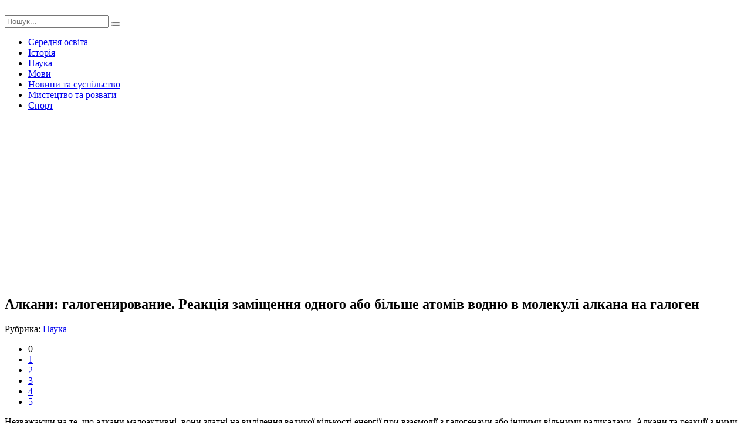

--- FILE ---
content_type: text/html; charset=windows-1251
request_url: https://yrok.pp.ua/nauka/15889-alkani-galogenirovanie-reakcya-zamschennya-odnogo-abo-blshe-atomv-vodnyu-v-molekul-alkana-na-galogen.html
body_size: 9100
content:
<!DOCTYPE html>
<html lang="ru">
<head>
	<meta charset="windows-1251">
<title>Алкани: галогенирование. Реакція заміщення одного або більше атомів водню в молекулі алкана на галоген</title>
<meta name="description" content="Незважаючи на те, що алкани малоактивні, вони здатні на виділення великої кількості енергії при взаємодії з галогенами або іншими вільними радикалами..., Незважаючи на те, що алкани малоактивні,">
<meta name="keywords" content="Незважаючи, великої, виділення, здатні, алкани, малоактивні, кількості, енергії, радикалами, вільними, іншими, взаємодії, галогенами, Незважаючи, активний, елемент, реакція, вибуховою, приймають">
<meta name="generator" content="DataLife Engine (http://dle-news.ru)">
<meta property="og:site_name" content="Урок">
<meta property="og:type" content="article">
<meta property="og:title" content="Алкани: галогенирование. Реакція заміщення одного або більше атомів водню в молекулі алкана на галоген">
<meta property="og:url" content="https://yrok.pp.ua/nauka/15889-alkani-galogenirovanie-reakcya-zamschennya-odnogo-abo-blshe-atomv-vodnyu-v-molekul-alkana-na-galogen.html">
<meta property="og:image" content="http://yrok.pp.ua/uploads/posts/2019-02/thumbs/alkani-galogenirovanie-reakcya-zamschennya-odnogo-abo-blshe-atomv-vodnyu-v-molekul-alkana-na-galogen_981.jpeg">
<link rel="search" type="application/opensearchdescription+xml" href="https://yrok.pp.ua/engine/opensearch.php" title="Урок">
<link rel="canonical" href="https://yrok.pp.ua/nauka/15889-alkani-galogenirovanie-reakcya-zamschennya-odnogo-abo-blshe-atomv-vodnyu-v-molekul-alkana-na-galogen.html">
<link rel="alternate" type="application/rss+xml" title="Урок" href="https://yrok.pp.ua/rss.xml">

<script src="/engine/classes/js/jquery.js?v=23"></script>
<script src="/engine/classes/js/jqueryui.js?v=23" defer></script>
<script src="/engine/classes/js/dle_js.js?v=23" defer></script>
<script src="/engine/classes/highslide/highslide.js?v=23" defer></script>
<script src="/engine/classes/masha/masha.js?v=23" defer></script>
	 <meta name="viewport" content="width=device-width, initial-scale=1.0" />
	  <link rel="shortcut icon" href="/templates/jak-zrobutu/images/favicon.png" />
	  <link href="/templates/jak-zrobutu/style/styles.css" type="text/css" rel="stylesheet" />
	  <link href="/templates/jak-zrobutu/style/engine.css" type="text/css" rel="stylesheet" />
	  <link href="https://fonts.googleapis.com/css?family=PT+Sans:400,400i,700,700i&amp;subset=cyrillic" rel="stylesheet"> 
      <script data-ad-client="ca-pub-5643883857378436" async src="https://pagead2.googlesyndication.com/pagead/js/adsbygoogle.js"></script>
    </head>

<body>

<div class="wrap">
	
	<div class="header-wr">
		<header class="header fx-row fx-middle wrap-center">
			<div class="btn-menu"><span class="fa fa-bars"></span></div>
			<a href="/" class="logo"><img src="/templates/jak-zrobutu/images/logo.png" alt=""></a>
			<div class="logo-desc">
			    
			</div>
			<div class="search-box fx-1">
				<form id="quicksearch" method="post">
					<input type="hidden" name="do" value="search" />
					<input type="hidden" name="subaction" value="search" />
					<input id="story" name="story" placeholder="Пошук..." type="text" />
					<button type="submit" title="Знайти"><span class="fa fa-search"></span></button>
				</form>
			</div>
			
		</header>
	</div>
		
	<!-- END HEADER -->
	
	<div class="nav-bg">
	    <ul class="nav wrap-center clearfix to-mob">
<li><a href="/serednya-osvta">Середня освіта</a></li>
<li><a href="/istorya">Історія</a></li>
<li><a href="/nauka">Наука</a></li>
<li><a href="/movi">Мови</a></li>
<li><a href="/novini-ta-susplstvo">Новини та суспільство</a></li>
<li><a href="/mistectvo-ta-rozvagi">Мистецтво та розваги</a></li>
<li><a href="/sport">Спорт</a></li>
		</ul>
	</div>
	
	<!-- END NAV -->
		
	<div class="wrap-center">

		<main class="main">
			
			
			
			
			
			
		
			<div class="full">
				<div id='dle-content'><article class="full-inner ignore-select">
<script async src="https://pagead2.googlesyndication.com/pagead/js/adsbygoogle.js"></script>
<!-- невс -->
<ins class="adsbygoogle"
     style="display:block"
     data-ad-client="ca-pub-5643883857378436"
     data-ad-slot="1463763905"
     data-ad-format="auto"
     data-full-width-responsive="true"></ins>
<script>
     (adsbygoogle = window.adsbygoogle || []).push({});
</script>
	<div class="full-page">
	
		<div class="fimg" data-img="http://yrok.pp.ua/uploads/posts/2019-02/thumbs/alkani-galogenirovanie-reakcya-zamschennya-odnogo-abo-blshe-atomv-vodnyu-v-molekul-alkana-na-galogen_981.jpeg">
			<h1>Алкани: галогенирование. Реакція заміщення одного або більше атомів водню в молекулі алкана на галоген </h1>
		</div>
		<div class="fcols fx-row">
			<div class="fleft">
				<div class="fleft-sticky">
					
					<div class="fmeta">Рубрика: <a href="https://yrok.pp.ua/nauka/">Наука</a></div>
					
					
					<div class="mrating"><div id='ratig-layer-15889'>
	<div class="rating">
		<ul class="unit-rating">
		<li class="current-rating" style="width:0%;">0</li>
		<li><a href="#" title="Погано" class="r1-unit" onclick="doRate('1', '15889'); return false;">1</a></li>
		<li><a href="#" title="Задовільно" class="r2-unit" onclick="doRate('2', '15889'); return false;">2</a></li>
		<li><a href="#" title="Середньо" class="r3-unit" onclick="doRate('3', '15889'); return false;">3</a></li>
		<li><a href="#" title="Добре" class="r4-unit" onclick="doRate('4', '15889'); return false;">4</a></li>
		<li><a href="#" title="Відмінно" class="r5-unit" onclick="doRate('5', '15889'); return false;">5</a></li>
		</ul>
	</div>
</div></div>
										
				</div>
			</div>
			
			<div class="fmid fx-1">
				<div class="ftext-wr">
					
					<div class="ftext full-text clearfix">
						Незважаючи на те, що алкани малоактивні, вони здатні на виділення великої кількості енергії при взаємодії з галогенами або іншими вільними радикалами. Алкани та реакції з ними постійно використовують у багатьох сферах промисловості.  <h2> Факти про алканах </h2>  В органічній хімії алкани займають важливе місце. Формула алканів в хімії - C  n  H  2n+2.  На відміну від ароматичних речовин, у яких є бензольное кільце, алкани вважаються аліфатичними (ациклічні).   В молекулі будь-якого алкана всі елементи з'єднані одинарним зв'язком. Тому у даної групи речовин закінчення «-ан». Відповідно, у алкенів є одна подвійна зв'язок, а у алкіной – одна потрійна. У алкодиенов, наприклад, дві подвійні зв'язки.   Алкани - насичені вуглеводні. Тобто в них знаходиться максимальна кількість атомів Н (водню). Всі атоми вуглецю в алкане перебувають у стані sp  3  – гібридизації. Це означає, що молекула алкана будується за правилом тетраедра. Молекула метану (СН  4  ) нагадує тетраедр, а решта алкани мають зигзагоподібну структуру.   Всі атоми З в алканах з'єднані за допомогою ? – зв'язку (сигма). Зв'язку С-С є неполярними, зв'язку С-Н – слабополярними.  <h2> Властивості алканів </h2>  Як вже говорилося вище, група алканів володіє малою активністю. Зв'язку між двома атомами С і між атомами С і Н міцні, тому їх складно зруйнувати впливом ззовні. Всі зв'язки в алканах є ? – зв'язками, тому, якщо вони розриваються, це зазвичай призводить до появи радикалів.    <br />   <br />    <div align="center"><!--TBegin:http://yrok.pp.ua/uploads/posts/2019-02/alkani-galogenirovanie-reakcya-zamschennya-odnogo-abo-blshe-atomv-vodnyu-v-molekul-alkana-na-galogen_981.jpeg|--><a href="http://yrok.pp.ua/uploads/posts/2019-02/alkani-galogenirovanie-reakcya-zamschennya-odnogo-abo-blshe-atomv-vodnyu-v-molekul-alkana-na-galogen_981.jpeg" rel="highslide" class="highslide"><img src="/uploads/posts/2019-02/thumbs/alkani-galogenirovanie-reakcya-zamschennya-odnogo-abo-blshe-atomv-vodnyu-v-molekul-alkana-na-galogen_981.jpeg" alt='Алкани: галогенирование. Реакція заміщення одного або більше атомів водню в молекулі алкана на галоген' title='Алкани: галогенирование. Реакція заміщення одного або більше атомів водню в молекулі алкана на галоген'  /></a><!--TEnd--></div>  <h2> Галогенирование алканів </h2>  Зважаючи особливих властивостей зв'язків атомів, алканів притаманні реакції заміщення і розкладання. В реакціях заміщення у алканів атоми водню змінюють інші атоми або молекули. Алкани добре реагують з галогенами – речовинами, що знаходяться в 17 групі періодичної таблиці Менделєєва. Є галогенами фтор (F), бром (Br), хлор (Cl), йод (I), астат (At) і теннессин (Ts). Галогени дуже сильні окислювачі. Вони реагують практично з усіма речовинами з таблиці Менделєєва Д. І  <h2> Реакції хлорування алканів </h2>  На практиці участь в галогенировании алканів приймають зазвичай бром і хлор. Фтор дуже активний елемент – з ним реакція буде вибуховою. Йод - слабкий, тому реакція заміщення з ним йти не буде. А астата дуже мало в природі, тому складно зібрати достатня його кількість для проведення експериментів.  <h2> Стадії галогенирования </h2>  Всі алкани проходять три стадії галогенирования:   <li> Зародження ланцюга або ініціювання. Під впливом сонячного світла, нагрівання або ультрафіолетового випромінювання молекула хлору Cl   <strong> 2 </strong>   розпадається на два вільних радикала. У кожного один неспарений електрон на зовнішньому шарі. </li> <li> Розвиток або зростання ланцюга. Радикали взаємодіють з молекулами метану. </li> <li> Обрив ланцюга – заключна частина галогенирования алканів. Всі радикали починають з'єднуватися один з одним і в результаті повністю зникають. </li>   <div align="center"><!--TBegin:http://yrok.pp.ua/uploads/posts/2019-02/alkani-galogenirovanie-reakcya-zamschennya-odnogo-abo-blshe-atomv-vodnyu-v-molekul-alkana-na-galogen_372.jpeg|--><a href="http://yrok.pp.ua/uploads/posts/2019-02/alkani-galogenirovanie-reakcya-zamschennya-odnogo-abo-blshe-atomv-vodnyu-v-molekul-alkana-na-galogen_372.jpeg" rel="highslide" class="highslide"><img src="/uploads/posts/2019-02/thumbs/alkani-galogenirovanie-reakcya-zamschennya-odnogo-abo-blshe-atomv-vodnyu-v-molekul-alkana-na-galogen_372.jpeg" alt='Алкани: галогенирование. Реакція заміщення одного або більше атомів водню в молекулі алкана на галоген' title='Алкани: галогенирование. Реакція заміщення одного або більше атомів водню в молекулі алкана на галоген'  /></a><!--TEnd--></div>  <h2> Бромирование алканів </h2>  При галогенировании вищих алканів, що йдуть після етану, складність представляє утворення ізомерів. З однієї речовини під дією сонячного світла можуть утворитися різні ізомери. Відбувається це в результаті реакції заміщення. Це доказ того, що при галогенировании вільним радикалом може бути заміщений будь атом Н у алкане. Складний алкан розпадається на дві речовини, процентний вміст яких може сильно варіюватися в залежності від умов реакції.    <br />   <br />    <div align="center"><!--TBegin:http://yrok.pp.ua/uploads/posts/2019-02/alkani-galogenirovanie-reakcya-zamschennya-odnogo-abo-blshe-atomv-vodnyu-v-molekul-alkana-na-galogen_703.jpeg|--><a href="http://yrok.pp.ua/uploads/posts/2019-02/alkani-galogenirovanie-reakcya-zamschennya-odnogo-abo-blshe-atomv-vodnyu-v-molekul-alkana-na-galogen_703.jpeg" rel="highslide" class="highslide"><img src="/uploads/posts/2019-02/thumbs/alkani-galogenirovanie-reakcya-zamschennya-odnogo-abo-blshe-atomv-vodnyu-v-molekul-alkana-na-galogen_703.jpeg" alt='Алкани: галогенирование. Реакція заміщення одного або більше атомів водню в молекулі алкана на галоген' title='Алкани: галогенирование. Реакція заміщення одного або більше атомів водню в молекулі алкана на галоген'  /></a><!--TEnd--></div>   Бромирование пропану (2-бромпропан). При реакції галогенирования пропану молекулою Br2 під впливом високих температур і сонячного світла виходять 1-бромпропан – 3 % і 2-бромпропан – 97 %.   Бромирование бутану. При бромировании бутану під дією освітлення і високих температур виходить 2 % 1-бромбутана і 98 % 2-бромбутана.  <h2> Відмінність хлорування і бромування алканів </h2>  Хлорування частіше використовують у промисловості. Наприклад, для виробництва розчинників, у яких міститься суміш ізомерів. При отриманні галогеналканы складно відокремлювати один від одного, але зате на ринку суміш коштує дешевше, ніж чистий продукт. В лабораторіях більше поширене бромирование. Бром слабкіше хлору. У нього низька реакційна здатність, тому у атомів брому висока селективність. Це означає, що під час реакції атоми «обирають», який атом водню їм замінити.   <div align="center"><!--TBegin:http://yrok.pp.ua/uploads/posts/2019-02/alkani-galogenirovanie-reakcya-zamschennya-odnogo-abo-blshe-atomv-vodnyu-v-molekul-alkana-na-galogen_334.jpeg|--><a href="http://yrok.pp.ua/uploads/posts/2019-02/alkani-galogenirovanie-reakcya-zamschennya-odnogo-abo-blshe-atomv-vodnyu-v-molekul-alkana-na-galogen_334.jpeg" rel="highslide" class="highslide"><img src="/uploads/posts/2019-02/thumbs/alkani-galogenirovanie-reakcya-zamschennya-odnogo-abo-blshe-atomv-vodnyu-v-molekul-alkana-na-galogen_334.jpeg" alt='Алкани: галогенирование. Реакція заміщення одного або більше атомів водню в молекулі алкана на галоген' title='Алкани: галогенирование. Реакція заміщення одного або більше атомів водню в молекулі алкана на галоген'  /></a><!--TEnd--></div>  <h2> Характер реакції хлорування </h2>  При хлоруванні алканів ізомери утворюються приблизно у рівній кількості у своїй масовій частці. Наприклад, хлорування пропану при каталізаторі у вигляді підвищення температури до 454 градусів видає нам 2–хлорпропан і 1-хлорпропан в співвідношенні 25 % і 75 % відповідно. Якщо реакція галогенирования проходить тільки за допомогою ультрафіолетового випромінювання, 1–хлорпропана виходить 43 %, а 2-хлорпропана – 57%. В залежності від умов проведення реакції співвідношення отриманих ізомерів може змінюватися.     <br />   <h2> Характер реакції бромування </h2>  В результаті реакцій бромування алканів легко виходить майже чиста речовина. Наприклад, 1-бромпропан – 3 %, 2-бромпропан – 97% з молекули н-пропану. Тому бромирование часто застосовують у лабораторіях для синтезу певної речовини.  <h2> Сульфування алканів </h2>  Алкани сульфируются також за механізмом радикального заміщення. Щоб сталася реакція, на алкан одночасно впливають кисень і оксид сірки SO  2  (сірчистий ангідрид). У результаті реакції алкан перетворюється в алкилсульфокислоту. Приклад сульфування бутану:   СН  3  СН  2  СН  2  СН  3  + Про  2  + SO  2  -> CH  3  CH  2  CH  2  CH  2  SO  2  OH   Загальна формула сульфоокисления алканів:   R-H + Про  2  + SO  2  -> R-SO  2  OH   <div align="center"><!--TBegin:http://yrok.pp.ua/uploads/posts/2019-02/alkani-galogenirovanie-reakcya-zamschennya-odnogo-abo-blshe-atomv-vodnyu-v-molekul-alkana-na-galogen_335.jpeg|--><a href="http://yrok.pp.ua/uploads/posts/2019-02/alkani-galogenirovanie-reakcya-zamschennya-odnogo-abo-blshe-atomv-vodnyu-v-molekul-alkana-na-galogen_335.jpeg" rel="highslide" class="highslide"><img src="/uploads/posts/2019-02/thumbs/alkani-galogenirovanie-reakcya-zamschennya-odnogo-abo-blshe-atomv-vodnyu-v-molekul-alkana-na-galogen_335.jpeg" alt='Алкани: галогенирование. Реакція заміщення одного або більше атомів водню в молекулі алкана на галоген' title='Алкани: галогенирование. Реакція заміщення одного або більше атомів водню в молекулі алкана на галоген'  /></a><!--TEnd--></div>  <h2> Сульфохлорирование алканів </h2>  У разі сульфохлорирования замість кисню в якості окислювача використовується хлор. Таким способом отримують алкансульфохлориды. Реакція сульфохлорирования звична для всіх вуглеводнів. Вона відбувається при кімнатній температурі і сонячному освітленні. Також в якості каталізатора застосовують органічні пероксиди. Така реакція зачіпає тільки вторинні і первинні зв'язку, що відносяться до атомів вуглецю і водню. До третинних атомів справа не доходить, так як відбувається обрив ланцюга реакції.     <br />   <h2> Реакція Коновалова </h2>  Реакція нітрування, як і реакція галогенирования алканів, проходить по вільно-радикальному механізму. Проводять реакцію, використовуючи сильно розбавлену (10 – 20 %) азотну кислоту (HNO3). Механізм реакції: в результаті реакції алкани утворюють суміш сполук. Для каталізації реакції використовують підвищення температури до 140? і нормальний або підвищений тиск навколишнього середовища. При нитровании руйнуються зв'язку С-С, а не тільки З-Н на відміну від попередніх реакцій заміщення. Це означає, що відбувається крекінг. Тобто реакція розщеплення.  <h2> Реакції окислення і горіння </h2>  За вільнорадикального типу проходять реакції окиснення алканів. Для парафінів існує три види переробки з допомогою окисної реакції.   <li> У газовій фазі. Так отримують альдегіди і нижчі спирти. </li> <li> В рідкій фазі. Використовують термічне окислення з додаванням борної кислоти. При такому способі виходять вищі спирти від З  10  до З  20  . </li> <li> В рідкій фазі. Алкани окислюються для синтезу карбонових кислот. </li>   В процесі окислення вільний радикал Про  2  повністю або частково заміщає водневу складову. Повне окислення - це горіння.   <div align="center"><!--TBegin:http://yrok.pp.ua/uploads/posts/2019-02/alkani-galogenirovanie-reakcya-zamschennya-odnogo-abo-blshe-atomv-vodnyu-v-molekul-alkana-na-galogen_406.jpeg|--><a href="http://yrok.pp.ua/uploads/posts/2019-02/alkani-galogenirovanie-reakcya-zamschennya-odnogo-abo-blshe-atomv-vodnyu-v-molekul-alkana-na-galogen_406.jpeg" rel="highslide" class="highslide"><img src="/uploads/posts/2019-02/thumbs/alkani-galogenirovanie-reakcya-zamschennya-odnogo-abo-blshe-atomv-vodnyu-v-molekul-alkana-na-galogen_406.jpeg" alt='Алкани: галогенирование. Реакція заміщення одного або більше атомів водню в молекулі алкана на галоген' title='Алкани: галогенирование. Реакція заміщення одного або більше атомів водню в молекулі алкана на галоген'  /></a><!--TEnd--></div>   Добре алкани згоряють використовуються як паливо для теплоелектростанцій і двигунів внутрішнього згоряння. Гарячі алкани виробляють дуже багато теплової енергії. В двигуни внутрішнього згоряння поміщають складні алкани. Взаємодія з киснем у простих алканів може призвести до вибуху. З продуктів відходу, що утворюються в результаті реакцій з алканами, роблять асфальт, парафін і різні мастила для промисловості.
					</div>

				</div>
				<div class="full-comms ignore-select" id="full-comms">
					<!--dleaddcomments-->
					<!--dlecomments-->
					<!--dlenavigationcomments-->
				</div>
			</div>
			
			<div class="fright">
				<div class="rkl-sticky">
										<center><script async src="//pagead2.googlesyndication.com/pagead/js/adsbygoogle.js"></script>
<!-- отговори зелений -->
<ins class="adsbygoogle"
     style="display:inline-block;width:240px;height:400px"
     data-ad-client="ca-pub-5643883857378436"
     data-ad-slot="2965151106"></ins>
<script>
(adsbygoogle = window.adsbygoogle || []).push({});
</script></center>
				</div>
			</div>
			
		</div>
		
	</div>
<script async src="https://pagead2.googlesyndication.com/pagead/js/adsbygoogle.js"></script>
<!-- невс -->
<ins class="adsbygoogle"
     style="display:block"
     data-ad-client="ca-pub-5643883857378436"
     data-ad-slot="1463763905"
     data-ad-format="auto"
     data-full-width-responsive="true"></ins>
<script>
     (adsbygoogle = window.adsbygoogle || []).push({});
</script>
	
	<div class="rels">
		<div class="mtitle">Добрі поради по темі</div>
		<div class="fx-row">
			        <script async src="//pagead2.googlesyndication.com/pagead/js/adsbygoogle.js"></script>
<!-- для порад -->
<ins class="adsbygoogle"
     style="display:block"
     data-ad-client="ca-pub-5643883857378436"
     data-ad-slot="7594427102"
     data-ad-format="autorelaxed"></ins>
<script>
(adsbygoogle = window.adsbygoogle || []).push({});
</script>
            <a class="short short-thumb short-rel" href="https://yrok.pp.ua/nauka/15890-scho-take-sintaksichne-zasb-viraznost-leksichn-ta-sintaksichn-zasobi-viraznost.html">
	<div class="short-thumb-img img-resp img-fit">
		<img src="/uploads/posts/2019-02/thumbs/scho-take-sintaksichne-zasb-viraznost-leksichn-ta-sintaksichn-zasobi-viraznost_101.jpeg" alt="Що таке синтаксичне засіб виразності? Лексичні та синтаксичні засоби виразності">
	</div>
	<div class="short-thumb-desc">
		<div class="short-thumb-cat">Наука</div>
		<div class="short-thumb-title">Що таке синтаксичне засіб виразності? Лексичні та синтаксичні засоби виразності</div>
	</div>
</a><a class="short short-thumb short-rel" href="https://yrok.pp.ua/nauka/15800-radikalne-zamschennya-opis-reakcyi-osoblivost-priklad.html">
	<div class="short-thumb-img img-resp img-fit">
		<img src="/uploads/posts/2019-02/thumbs/radikalne-zamschennya-opis-reakcyi-osoblivost-priklad_241.jpeg" alt="Радикальне заміщення: опис реакції, особливості, приклад">
	</div>
	<div class="short-thumb-desc">
		<div class="short-thumb-cat">Наука</div>
		<div class="short-thumb-title">Радикальне заміщення: опис реакції, особливості, приклад</div>
	</div>
</a><a class="short short-thumb short-rel" href="https://yrok.pp.ua/serednya-osvta/13958-scho-take-oktan-strukturna-formula-ta-otrimannya-oktanu.html">
	<div class="short-thumb-img img-resp img-fit">
		<img src="/uploads/posts/2018-03/thumbs/scho-take-oktan-strukturna-formula-ta-otrimannya-oktanu_571.jpeg" alt="Що таке октан? Структурна формула та отримання октану">
	</div>
	<div class="short-thumb-desc">
		<div class="short-thumb-cat">Середня освіта</div>
		<div class="short-thumb-title">Що таке октан? Структурна формула та отримання октану</div>
	</div>
</a><a class="short short-thumb short-rel" href="https://yrok.pp.ua/serednya-osvta/13809-hmchn-vlastivost-acetilenu-osnovn-hmchn-reakcyi-zastosuvannya.html">
	<div class="short-thumb-img img-resp img-fit">
		<img src="/uploads/posts/2018-03/thumbs/hmchn-vlastivost-acetilenu-osnovn-hmchn-reakcyi-zastosuvannya_361.jpeg" alt="Хімічні властивості ацетилену, основні хімічні реакції, застосування">
	</div>
	<div class="short-thumb-desc">
		<div class="short-thumb-cat">Середня освіта</div>
		<div class="short-thumb-title">Хімічні властивості ацетилену, основні хімічні реакції, застосування</div>
	</div>
</a><a class="short short-thumb short-rel" href="https://yrok.pp.ua/serednya-osvta/13652-otrimannya-alkanv-ta-yih-vlastivost.html">
	<div class="short-thumb-img img-resp img-fit">
		<img src="/uploads/posts/2018-03/thumbs/otrimannya-alkanv-ta-yih-vlastivost_491.jpeg" alt="Отримання алканів та їх властивості">
	</div>
	<div class="short-thumb-desc">
		<div class="short-thumb-cat">Середня освіта</div>
		<div class="short-thumb-title">Отримання алканів та їх властивості</div>
	</div>
</a><a class="short short-thumb short-rel" href="https://yrok.pp.ua/serednya-osvta/12894-alkeni-formula-hmchn-vlastivost-otrimannya.html">
	<div class="short-thumb-img img-resp img-fit">
		<img src="/uploads/posts/2018-02/thumbs/alkeni-formula-hmchn-vlastivost-otrimannya_671.jpeg" alt="Алкени: формула. Хімічні властивості. Отримання">
	</div>
	<div class="short-thumb-desc">
		<div class="short-thumb-cat">Середня освіта</div>
		<div class="short-thumb-title">Алкени: формула. Хімічні властивості. Отримання</div>
	</div>
</a><a class="short short-thumb short-rel" href="https://yrok.pp.ua/serednya-osvta/4850-cikloalkany-ce-cikloalkany-otrimannya-formula-hmchn-ta-fzichn-vlastivost.html">
	<div class="short-thumb-img img-resp img-fit">
		<img src="/uploads/posts/2017-01/thumbs/cikloalkany-ce-cikloalkany-otrimannya-formula-hmchn-ta-fzichn-vlastivost_891.jpeg" alt="Циклоалкани - це Циклоалкани: отримання, формула, хімічні та фізичні властивості">
	</div>
	<div class="short-thumb-desc">
		<div class="short-thumb-cat">Середня освіта</div>
		<div class="short-thumb-title">Циклоалкани - це Циклоалкани: отримання, формула, хімічні та фізичні властивості</div>
	</div>
</a><a class="short short-thumb short-rel" href="https://yrok.pp.ua/serednya-osvta/3998-alkadieny-ce-tipov-predstavniki-negranichnih-vuglevodnv.html">
	<div class="short-thumb-img img-resp img-fit">
		<img src="/uploads/posts/2016-12/thumbs/alkadieny-ce-tipov-predstavniki-negranichnih-vuglevodnv_431.jpeg" alt="Алкадиени - це типові представники неграничних вуглеводнів">
	</div>
	<div class="short-thumb-desc">
		<div class="short-thumb-cat">Середня освіта</div>
		<div class="short-thumb-title">Алкадиени - це типові представники неграничних вуглеводнів</div>
	</div>
</a>
		</div>
	</div>
	
</article></div>
			</div>
		
		</main>
	
	</div>
	
	<!-- END WRAP-CENTER -->
	
	<div class="footer-wr">
		<footer class="footer wrap-center fx-row">
			<div class="ft-desc">
			   Ласкаво просимо на сайт

Щодня на сайті з'являється нова інформація і, отже, кожен день ви можете дізнатися щось нове. Відкривати для себе нове завжди цікаво. Людина кожен день, місяць, рік отримує інформацію. Частина інформації відкидається, частина - залишається. Кожен сам визначає, що йому цікаво, що йому потрібно.
У розділі мови, ви можете знайти уроки вивчення різних мов. А в розділі історія дізнатися як жили перші люди . Кожен розділ універсальний. У них не тільки шкільні матеріали, але і те, чого не вчать навіть у ВУЗах.
Уроки бувають різні. Ми спробували зробити уроки не тільки пізнавальними, але й цікавими.
			</div>
			<div class="ft-menu-col">
				<div class="ft-capt">Рубрики сайту</div>
				<ul class="ft-menu">
					<li><a href="/serednya-osvta">Середня освіта</a></li>
<li><a href="/istorya">Історія</a></li>
<li><a href="/nauka">Наука</a></li>
				</ul>
			</div>
			<div class="ft-menu-col clearfix">
				<div class="ft-capt"></div>
				<ul class="ft-menu">
                 <li><a href="/movi">Мови</a></li>
<li><a href="/novini-ta-susplstvo">Новини та суспільство</a></li>
<li><a href="/mistectvo-ta-rozvagi">Мистецтво та розваги</a></li>
<li><a href="/sport">Спорт</a></li>
				</ul>
				<ul class="ft-menu ft-menu-2">
					
				</ul>
			</div>
			<div class="ft-all-soc">
				<div class="ft-capt">Ми в facebook</div>
				<div class="ft-soc clearfix">
<div class="fb-page" data-href="https://www.facebook.com/poradum/" data-tabs="timeline" data-width="" data-height="70" data-small-header="false" data-adapt-container-width="true" data-hide-cover="false" data-show-facepile="false"><blockquote cite="https://www.facebook.com/poradum/" class="fb-xfbml-parse-ignore"><a href="https://www.facebook.com/poradum/">Корисні Поради</a></blockquote></div>	          

				</div>
			</div>
			<div class="ft-btm fx-row fx-middle">
				<div class="ft-copyr">&copy; При копіюванні матеріалів лінк на наш сайт yrok.pp.ua обовязковий</div>
				<div class="ft-counts">

				</div>
			</div>
		</footer>
	</div>
		
	<!-- END FOOTER -->
	
</div>

<!-- END WRAP -->

<!--noindex-->


	<div class="login-box" id="login-box" title="Авторизация">
		<form method="post">
			<input type="text" name="login_name" id="login_name" placeholder="Ваш логин"/>
			<input type="password" name="login_password" id="login_password" placeholder="Ваш пароль" />
			<button onclick="submit();" type="submit" title="Вход">Войти на сайт</button>
			<input name="login" type="hidden" id="login" value="submit" />
			<div class="lb-check">
				<input type="checkbox" name="login_not_save" id="login_not_save" value="1"/>
				<label for="login_not_save">Не запоминать меня</label> 
			</div>
			<div class="lb-lnk fx-row">
				<a href="https://yrok.pp.ua/index.php?do=lostpassword">Забыли пароль?</a>
				<a href="/?do=register" class="log-register">Регистрация</a>
			</div>
		</form>
	</div>

<!--/noindex-->
<script src="/templates/jak-zrobutu/js/libs.js"></script>
<script>
<!--
var dle_root       = '/';
var dle_admin      = '';
var dle_login_hash = 'dac6b31fc2ee6e363ebc2bdfabdd2bfb743424c4';
var dle_group      = 5;
var dle_skin       = 'jak-zrobutu';
var dle_wysiwyg    = '0';
var quick_wysiwyg  = '0';
var dle_act_lang   = ["Так", "Ні", "Увести", "Скасувати", "Зберегти", "Вилучити", "Завантаження. Будь ласка, зачекайте..."];
var menu_short     = 'Швидке редагування';
var menu_full      = 'Повне редагування';
var menu_profile   = 'Перегляд профілю';
var menu_send      = 'Надіслати повідомлення';
var menu_uedit     = 'Адмін-центр';
var dle_info       = 'Інформація';
var dle_confirm    = 'Підтвердження';
var dle_prompt     = 'Уведення інформації';
var dle_req_field  = 'Заповніть усі необхідні поля';
var dle_del_agree  = 'Ви дійсно хочете вилучити? Цю дію неможливо буде скасувати';
var dle_spam_agree = 'Ви дійсно хочете позначити користувача як спамера? Це призведе до вилучення усіх його коментарів';
var dle_complaint  = 'Зазначте текст Вашої скарги для адміністрації:';
var dle_big_text   = 'Виділено завеликий клаптик тексту.';
var dle_orfo_title = 'Зазначте коментар для адміністрації до знайденої помилки на сторінці';
var dle_p_send     = 'Надіслати';
var dle_p_send_ok  = 'Сповіщення вдало надіслано';
var dle_save_ok    = 'Зміни вдало збережено. Оновити сторінку?';
var dle_reply_title= 'Відповідь на коментар';
var dle_tree_comm  = '0';
var dle_del_news   = 'Вилучити статтю';
var dle_sub_agree  = 'Ви дійсно хочете підписатися на коментарі до цієї публікації?';
var allow_dle_delete_news   = false;

jQuery(function($){

hs.graphicsDir = '/engine/classes/highslide/graphics/';
hs.wrapperClassName = 'rounded-white';
hs.outlineType = 'rounded-white';
hs.numberOfImagesToPreload = 0;
hs.captionEval = 'this.thumb.alt';
hs.showCredits = false;
hs.align = 'center';
hs.transitions = ['expand', 'crossfade'];

hs.lang = { loadingText : 'Завантаження...', playTitle : 'Перегляд слайд-шоу (пропуск)', pauseTitle:'Пауза', previousTitle : 'Попереднє зображення', nextTitle :'Наступне зображення',moveTitle :'Перемістити', closeTitle :'Закрити (Esc)',fullExpandTitle:'Розгорнути до повного розміру',restoreTitle:'Натисніть для закриття картинки, натисніть й утримуйте для переміщення',focusTitle:'Сфокусувати',loadingTitle:'Натисніть, щоб скасувати'
};
hs.slideshowGroup='fullnews'; hs.addSlideshow({slideshowGroup: 'fullnews', interval: 4000, repeat: false, useControls: true, fixedControls: 'fit', overlayOptions: { opacity: .75, position: 'bottom center', hideOnMouseOut: true } });

});
//-->
</script>
<script async defer crossorigin="anonymous" src="https://connect.facebook.net/ru_RU/sdk.js#xfbml=1&version=v9.0" nonce="yszRZ4GF"></script>

</body>
</html>
<!-- DataLife Engine Copyright SoftNews Media Group (http://dle-news.ru) -->


--- FILE ---
content_type: text/html; charset=utf-8
request_url: https://www.google.com/recaptcha/api2/aframe
body_size: 267
content:
<!DOCTYPE HTML><html><head><meta http-equiv="content-type" content="text/html; charset=UTF-8"></head><body><script nonce="FcJqtbFcMkwbO0PdDuOv9w">/** Anti-fraud and anti-abuse applications only. See google.com/recaptcha */ try{var clients={'sodar':'https://pagead2.googlesyndication.com/pagead/sodar?'};window.addEventListener("message",function(a){try{if(a.source===window.parent){var b=JSON.parse(a.data);var c=clients[b['id']];if(c){var d=document.createElement('img');d.src=c+b['params']+'&rc='+(localStorage.getItem("rc::a")?sessionStorage.getItem("rc::b"):"");window.document.body.appendChild(d);sessionStorage.setItem("rc::e",parseInt(sessionStorage.getItem("rc::e")||0)+1);localStorage.setItem("rc::h",'1769453811196');}}}catch(b){}});window.parent.postMessage("_grecaptcha_ready", "*");}catch(b){}</script></body></html>